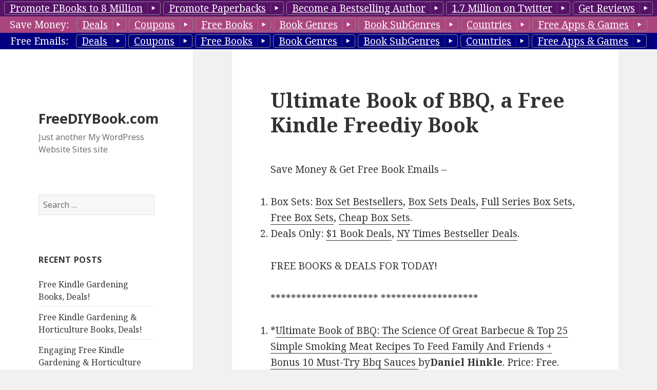

--- FILE ---
content_type: text/html; charset=UTF-8
request_url: https://freediybook.com/2016/06/28/ultimate-book-of-bbq-a-free-kindle-freediy-book/
body_size: 15818
content:
<!DOCTYPE html>
<html lang="en-US" class="no-js">
<head>
	<meta charset="UTF-8">
	<meta name="viewport" content="width=device-width">
	<link rel="profile" href="http://gmpg.org/xfn/11">
	<link rel="pingback" href="https://freediybook.com/xmlrpc.php">
	<!--[if lt IE 9]>
	<script src="https://freediybook.com/wp-content/themes/twentyfifteen/js/html5.js"></script>
	<![endif]-->
	<script>(function(html){html.className = html.className.replace(/\bno-js\b/,'js')})(document.documentElement);</script>
<title>Ultimate Book of BBQ, a Free Kindle Freediy  Book &#8211; FreeDIYBook.com</title>
<link rel="alternate" type="application/rss+xml" title="FreeDIYBook.com &raquo; Feed" href="https://freediybook.com/feed/" />
<link rel="alternate" type="application/rss+xml" title="FreeDIYBook.com &raquo; Comments Feed" href="https://freediybook.com/comments/feed/" />
<link rel="alternate" type="application/rss+xml" title="FreeDIYBook.com &raquo; Ultimate Book of BBQ, a Free Kindle Freediy  Book Comments Feed" href="https://freediybook.com/2016/06/28/ultimate-book-of-bbq-a-free-kindle-freediy-book/feed/" />
		<script type="text/javascript">
			window._wpemojiSettings = {"baseUrl":"https:\/\/s.w.org\/images\/core\/emoji\/72x72\/","ext":".png","source":{"concatemoji":"https:\/\/freediybook.com\/wp-includes\/js\/wp-emoji-release.min.js?ver=4.5.3"}};
			!function(a,b,c){function d(a){var c,d,e,f=b.createElement("canvas"),g=f.getContext&&f.getContext("2d"),h=String.fromCharCode;if(!g||!g.fillText)return!1;switch(g.textBaseline="top",g.font="600 32px Arial",a){case"flag":return g.fillText(h(55356,56806,55356,56826),0,0),f.toDataURL().length>3e3;case"diversity":return g.fillText(h(55356,57221),0,0),c=g.getImageData(16,16,1,1).data,d=c[0]+","+c[1]+","+c[2]+","+c[3],g.fillText(h(55356,57221,55356,57343),0,0),c=g.getImageData(16,16,1,1).data,e=c[0]+","+c[1]+","+c[2]+","+c[3],d!==e;case"simple":return g.fillText(h(55357,56835),0,0),0!==g.getImageData(16,16,1,1).data[0];case"unicode8":return g.fillText(h(55356,57135),0,0),0!==g.getImageData(16,16,1,1).data[0]}return!1}function e(a){var c=b.createElement("script");c.src=a,c.type="text/javascript",b.getElementsByTagName("head")[0].appendChild(c)}var f,g,h,i;for(i=Array("simple","flag","unicode8","diversity"),c.supports={everything:!0,everythingExceptFlag:!0},h=0;h<i.length;h++)c.supports[i[h]]=d(i[h]),c.supports.everything=c.supports.everything&&c.supports[i[h]],"flag"!==i[h]&&(c.supports.everythingExceptFlag=c.supports.everythingExceptFlag&&c.supports[i[h]]);c.supports.everythingExceptFlag=c.supports.everythingExceptFlag&&!c.supports.flag,c.DOMReady=!1,c.readyCallback=function(){c.DOMReady=!0},c.supports.everything||(g=function(){c.readyCallback()},b.addEventListener?(b.addEventListener("DOMContentLoaded",g,!1),a.addEventListener("load",g,!1)):(a.attachEvent("onload",g),b.attachEvent("onreadystatechange",function(){"complete"===b.readyState&&c.readyCallback()})),f=c.source||{},f.concatemoji?e(f.concatemoji):f.wpemoji&&f.twemoji&&(e(f.twemoji),e(f.wpemoji)))}(window,document,window._wpemojiSettings);
		</script>
		<style type="text/css">
img.wp-smiley,
img.emoji {
	display: inline !important;
	border: none !important;
	box-shadow: none !important;
	height: 1em !important;
	width: 1em !important;
	margin: 0 .07em !important;
	vertical-align: -0.1em !important;
	background: none !important;
	padding: 0 !important;
}
</style>
<link rel='stylesheet' id='style-top1-css'  href='https://freediybook.com/wp-content/plugins/bb-top-bar-genres/top1/_top1.css?ver=4.5.3' type='text/css' media='all' />
<style id='style-top1-inline-css' type='text/css'>
.top1 {
		width:100%;
		#background: #571268; 
		color: white;

	z-index:9999;
	top:0;
}

.top1 .button{
 
	border-top-left-radius:4px;
	border-top-right-radius:4px;
	border-bottom-left-radius:4px;
	border-bottom-right-radius:4px;

	border:1px solid #791892 ;

	line-height:24px;
	padding-left:10px;
 	color:#ffffff;
	display:inline-block; 	
	margin-top:3px;
	cursor:pointer;
	border:1px solid #888;
	text-decoration:underline;
}
.top1 .button:after{
	content:" ";
	width:1.8em;
	height:1.1em;
	background:url(https://freediybook.com/wp-content/plugins/bb-top-bar-genres/top1/top1buttontail_arr_right.png) no-repeat ;
	display:inline-block;
	vertical-align:middle;
	
}

[class^="bb-icon-"], [class*=" bb-icon-"]{
	content:" ";
	width:1.8em;
	height:1.1em;
	background:url(https://freediybook.com/wp-content/plugins/bb-top-bar-genres/top1/button_arrows_black.png) no-repeat ;
	display:inline-block;
	vertical-align:middle;
}
.icon-spacer {
	content:" ";
	width:1.6em;
	height:1.1em;
	display:inline-block;
}
.bb-icon-arrow-right {
	  background-position: -0px -0px;
} 
 
.top1 .button:hover ,
.top1 .button.selected {
	background:url(https://freediybook.com/wp-content/plugins/bb-top-bar-genres/top1/gold_leaf_07_330x64.jpg) no-repeat;
	background-size:100% 100%; 

}
.top1 .button.selected:after{
	background:url(https://freediybook.com/wp-content/plugins/bb-top-bar-genres/top1/top1buttontail_arr_down.png) no-repeat ;
}
.top1.info .button.selected:after{
	background:url(https://freediybook.com/wp-content/plugins/bb-top-bar-genres/top1/top1buttontail_arr_up.png) no-repeat ;
}

.top1 .button:active {
	position:relative;
	top:2px;
}

.top1 .row1 {
	background: #571268;
}
.top1 .row2 {
	background: #ab457f ;
}
.top1 .row3 {
	background: #000080;
}
 
 .dropdown {
}
.dropdown a:hover, .dropdown:hover .row, .dropbtn.submenu:hover {
    background-color: #0081c2;
    background-image: linear-gradient(to bottom, #0088cc, #0077b3);
    background-repeat: repeat-x;
    color: #ffffff;
    text-decoration: none;
}
.dropdown {
    display: inline-block;
    color:black;
}
.dropdown.submenu {
    display: block;
}
.dropdown {
    display: inline-block;
    color:black;
    position: relative;
}
.dropdown-content {
    display: none;
    position: absolute;
    background-color: #f9f9f9;
    __min-width: 160px;
    box-shadow: 0px 8px 16px 0px rgba(0,0,0,0.2);
    padding: 5px 0 10px 5px;
    border-radius:6px;
    border: 1px solid rgba(0, 0, 0, 0.2);
    
    z-index: 10;
}
 
.dropdown-content ol{
	 margin-bottom: 0px; 
	 list-style: none;	
}

.dropdown-content.right {
	left: 100%;
    top: 0;
}
.dropdown-content.left{
	width: 300px;
	left: -300px;
    top: 0;
	background: transparent; 
	text-align: right;
	
	background-color: transparent;
    box-shadow:none;
    padding: 0px 0;
    border-radius:0px;
    border: none;
}
.dropdown-content.left>.dropdown-content {
	 display: inline-block;
    position: relative;
}	

.dropdown-content.left a{
	text-align: right;
}	

.dropdown-content a {
    color: black;
    padding: 0px 12px;
    text-decoration: none;
    display: block;
    text-align: left;
}

.dropdown-content a:hover {background-color: #f0f0f0}

/* Show the dropdown menu (use JS to add this class to the .dropdown-content container when the user clicks on the dropdown button) */
.dropdown .dropdown-content.show {display:block;}

.dropdown:hover>.dropdown-content {
    display: block;
}

.dropdown .genre.hide{
	display:none;
}
.row>label {
	margin-right:10px;
}
.dropdown .dropbtn {
	clear:both;
}
.dropdown .icon-right {
	float:right;
}
</style>
<link rel='stylesheet' id='twentyfifteen-fonts-css'  href='https://fonts.googleapis.com/css?family=Noto+Sans%3A400italic%2C700italic%2C400%2C700%7CNoto+Serif%3A400italic%2C700italic%2C400%2C700%7CInconsolata%3A400%2C700&#038;subset=latin%2Clatin-ext' type='text/css' media='all' />
<link rel='stylesheet' id='genericons-css'  href='https://freediybook.com/wp-content/themes/twentyfifteen/genericons/genericons.css?ver=3.2' type='text/css' media='all' />
<link rel='stylesheet' id='twentyfifteen-style-css'  href='https://freediybook.com/wp-content/themes/twentyfifteen/style.css?ver=4.5.3' type='text/css' media='all' />
<!--[if lt IE 9]>
<link rel='stylesheet' id='twentyfifteen-ie-css'  href='https://freediybook.com/wp-content/themes/twentyfifteen/css/ie.css?ver=20141010' type='text/css' media='all' />
<![endif]-->
<!--[if lt IE 8]>
<link rel='stylesheet' id='twentyfifteen-ie7-css'  href='https://freediybook.com/wp-content/themes/twentyfifteen/css/ie7.css?ver=20141010' type='text/css' media='all' />
<![endif]-->
<script type='text/javascript' src='https://freediybook.com/wp-includes/js/jquery/jquery.js?ver=1.12.4'></script>
<script type='text/javascript' src='https://freediybook.com/wp-includes/js/jquery/jquery-migrate.min.js?ver=1.4.1'></script>
<link rel='https://api.w.org/' href='https://freediybook.com/wp-json/' />
<link rel="EditURI" type="application/rsd+xml" title="RSD" href="https://freediybook.com/xmlrpc.php?rsd" />
<link rel="wlwmanifest" type="application/wlwmanifest+xml" href="https://freediybook.com/wp-includes/wlwmanifest.xml" /> 
<link rel='prev' title='Kindle DIY Deals for Monday!' href='https://freediybook.com/2016/06/27/kindle-diy-deals-for-monday-9/' />
<link rel='next' title='Kindle DIY Deals for Wednesday!' href='https://freediybook.com/2016/06/29/kindle-diy-deals-for-wednesday-16/' />
<meta name="generator" content="WordPress 4.5.3" />
<link rel="canonical" href="https://freediybook.com/2016/06/28/ultimate-book-of-bbq-a-free-kindle-freediy-book/" />
<link rel='shortlink' href='https://freediybook.com/?p=317' />
<link rel="alternate" type="application/json+oembed" href="https://freediybook.com/wp-json/oembed/1.0/embed?url=https%3A%2F%2Ffreediybook.com%2F2016%2F06%2F28%2Fultimate-book-of-bbq-a-free-kindle-freediy-book%2F" />
<link rel="alternate" type="text/xml+oembed" href="https://freediybook.com/wp-json/oembed/1.0/embed?url=https%3A%2F%2Ffreediybook.com%2F2016%2F06%2F28%2Fultimate-book-of-bbq-a-free-kindle-freediy-book%2F&#038;format=xml" />
<div id="page" style="width: 100%; overflow: hidden;">
<div  class="top1 " style="text-align:center;white-space: nowrap;
	position:absolute;">
			
							<div class="row row1">
					<a class="button " href='https://booksbutterfly.com/bookpromotion/bookmarketing/8-million-readers/?tag=SubGenreBlog_TopBar_4Million' target="_blank" >
						Promote EBooks to 8 Million</a>
					<a class="button " href='https://booksbutterfly.com/bookpromotion/paperbookpromotion/?tag=SubGenreBlog_TopBar_4Million' target="_blank" 		>
						Promote Paperbacks</a>
					<a class="button " href='https://booksbutterfly.com/bookpromotion/become-a-bestseller/?tag=SubGenreBlog_TopBar_4Million' target="_blank" 		>
						Become a Bestselling Author</a>
					<a class="button " href='https://booksbutterfly.com/bookpromotion/bookmarketing/13-million-twitter-readers/?tag=SubGenreBlog_TopBar_4Million' target="_blank" 		>
						1.7 Million on Twitter</a>
					<a class="button " href='http://reviewst.com/getreviews/?tag=SubGenreBlog_TopBar_4Million' target="_blank" 		>
						Get Reviews</a>
					</div>
				<div class="row row2">
				<label>Save Money:</label>
				  <span class="dropdown ">
				    <span class="dropbtn button" >Deals</span>
				    <div id="" class="dropdown-content" >
						<span class="genre"><a href="http://dealairline.com/" target="_blank"	>		Deal Airline (Best Deals)</a></span> 
						<span class="genre"><a href="http://luxury-deal.com/" target="_blank"	>		Luxury Deals</a></span> 
						<span class="genre"><a href="http://deal-car.com/" target="_blank"	>			Car Deals, Car Buying Deals</a></span> 
						<span class="genre"><a href="http://electronics-deals.com/" target="_blank"	>	Electronics Deals, TV Deals, Camera Deals</a></span> 
						<span class="genre"><a href="http://shoe11.com/" target="_blank"	>			Shoe Deals</a></span> 
						<span class="genre"><a href="http://laptop5.com/" target="_blank"	>			Computer Deals, Laptop Deals</a></span> 

						<span class="genre hide"><a href="http://freeshopdeals.com/" target="_blank">	http://freeshopdeals.com/</a></span> 
						<span class="genre hide"><a href="http://freehotdeal.com/" target="_blank"	>	http://freehotdeal.com/</a></span> 
						<span class="genre hide"><a href="http://frugalcab.com/" target="_blank"	>	http://frugalcab.com/</a></span> 
						<span class="genre "><a href="http://frugalry.com/" target="_blank"	>			Frugalry Frugality Tips</a></span> 
						<span class="genre"><a href="http://gamecove.com/" target="_blank"	>			Game Cove Game Deals</a></span> 
						<span class="genre"><a href="http://goldlb.com/" target="_blank"	>			Gold & Silver Deals</a></span> 
						<span class="genre"><a href="http://frshr.com/" target="_blank"	>	 			Frshr Grocery Deals</a></span> 
						<span class="genre hide"><a href="http://hardcoverdeals.com/" target="_blank">	http://hardcoverdeals.com/</a></span> 
						<span class="genre hide"><a href="http://himeals.com/" target="_blank"	>		http://himeals.com/</a></span> 
						<span class="genre hide"><a href="http://movieyak.com/" target="_blank"	>		http://movieyak.com/</a></span> 
						<span class="genre hide"><a href="http://paperbackdeal.com/" target="_blank">	http://paperbackdeal.com/</a></span> 
						
						<span class="genre "><a href="http://rateify.com/" target="_blank"	>			Finance & Loan Rates</a></span> 
						<span class="genre "><a href="http://bank30.com/" target="_blank"	>			Bank Deals</a></span> 
						<span class="genre "><a href="http://bankloandeals.com/" target="_blank"	>	Mortgage, Loan, Insurance Deals</a></span> 
						<span class="genre "><a href="http://creditcard7.com/" target="_blank"	>		Credit Card Deals</a></span> 
						
						<span class="genre hide"><a href="http://soy8.com/" target="_blank"	>			http://soy8.com/</a></span> 
						<span class="genre"><a href="http://techdailydeal.com/" target="_blank"	>		Tech Deals</a></span> 
						<span class="genre"><a href="http://dealceo.com/" target="_blank"	>			DealCEO Business & CEO Deals</a></span> 
						<span class="genre"><a href="http://mensweardeal.com/" target="_blank"	>		Men's Fashion Deals</a></span> 
						<span class="genre"><a href="http://elearningdeal.com/" target="_blank"	>		eLearning Deals</a></span> 
						<span class="genre hide"><a href="http://myrestaurantdeal.com/" target="_blank">Restaurant Deals</a></span> 
						<span class="genre hide"><a href="http://meal2.com/" target="_blank"	>		Restaurant Deals</a></span> 
						<span class="genre"><a href="http://foodsdeal.com/" target="_blank"	>			Food Deals</a></span> 
						<span class="genre"><a href="http://childdeals.com/" target="_blank"	>		Kids Deals</a></span> 
						<span class="genre"><a href="http://appliancevalue.com/" target="_blank"	>	Home Appliance Deals</a></span> 
						<span class="genre"><a href="http://topdealhotel.com/" target="_blank"	>		Hotel Deals</a></span> 
						<span class="genre"><a href="http://womenfashiondeals.com/" target="_blank"	>	Women's Fashion Deals</a></span> 
						<span class="genre"><a href="http://blackfridayeachday.com/" target="_blank">	Black Friday Each Day Deals</a></span> 
						<span class="genre"><a href="http://dealmobi.com/" target="_blank"	>			Cellphone & Mobile Deals</a></span> 
						<span class="genre"><a href="http://buycheaptech.com/" target="_blank"	>		Tech Deals</a></span> 
						<span class="genre"><a href="http://cheapautoexpert.com/" target="_blank"	>	Automobile Deals</a></span> 
						<span class="genre"><a href="http://savefinances.com/" target="_blank"	>		Finance Deals</a></span> 
						<span class="genre hide"><a href="http://furnitureshopsale.com/" target="_blank">Furniture Shop Sale</a></span> 
						<span class="genre hide"><a href="http://sportonsale.com/" target="_blank"	>	Sport on Sale</a></span> 
						<span class="genre hide"><a href="http://kittendeals.com/" target="_blank"	>	Kitten Deals</a></span> 
						<span class="genre"><a href="http://dailyshopdeals.com/" target="_blank"	>	Best Daily Deals</a></span> 
						<span class="genre"><a href="http://freesoftware8.com/" target="_blank"	>		Software Deals</a></span> 
						<span class="genre"><a href="http://ecloud2.com/" target="_blank"	>			Cloud Deals</a></span> 
						<span class="genre"><a href="http://bfreehealth.com/" target="_blank"	>		Health Deals</a></span> 
						<span class="genre"><a href="http://befreebeauty.com/" target="_blank"	>		Beauty Deals</a></span> 
						<span class="genre"><a href="http://jewelrymad.com/" target="_blank"	>		Jeverly Deals</a></span> 
						<span class="genre hide"><a href="http://shophoteldeals.com/" target="_blank">	Shop Hotel Deals</a></span> 
						<span class="genre"><a href="http://hotelstraveldeal.com/" target="_blank"	>	Hotels Deals</a></span> 
						<span class="genre"><a href="http://flightsbargain.com/" target="_blank"	>	FlightsBargain Flight Deals</a></span> 
						<span class="genre "><a href="http://watchry.com/" target="_blank"	>			Watch Deals</a></span> 
						<span class="genre "><a href="http://watch0.com/" target="_blank"	>			Watch Deals, Smarthwatch Deals</a></span> 
						<span class="genre"><a href="http://myfurnituredeals.com/" target="_blank"	>	Furniture Deals</a></span> 
						<span class="genre hide"><a href="http://furnituredealslist.com/" target="_blank">http://furnituredealslist.com/</a></span> 
						<span class="genre"><a href="http://tripsoffer.com/" target="_blank"	>		Travel Deals</a></span> 
						<span class="genre "><a href="http://groupsteals.com/" target="_blank"	>		Group Deal Steals</a></span> 
						<span class="genre hide"><a href="http://beautyemail.com/" target="_blank"	>	http://beautyemail.com/</a></span> 
						<span class="genre hide"><a href="http://tabletscheaper.com/" target="_blank">	http://tabletscheaper.com/</a></span> 
						<span class="genre"><a href="http://phonesdiscount.com/" target="_blank"	>	Cellphone & Mobile Deals</a></span> 
						<span class="genre"><a href="http://house-deals.com/" target="_blank"	>		Home & Garden Deals</a></span> 
						<span class="genre"><a href="http://homeimprovement8.com/" target="_blank"	>	DIY, Tools Deals</a></span> 
						<span class="genre"><a href="http://broadband5.com/" target="_blank"	>		Broadband Deals, Cable Deals</a></span> 
				    </div>
				  </span>
				  <span class="dropdown ">
				    <span class="dropbtn button" >Coupons</span>
				    <div id="" class="dropdown-content" >
						<span class="genre"><a href="http://couponmeal.com/" target="_blank"	>Food & Meal Coupons</a></span> 
						<span class="genre hide"><a href="http://couponfreedeal.com/" target="_blank"	>Hello world!</a></span> 
						<span class="genre hide"><a href="http://couponspies.com/" target="_blank"	>Hello world!</a></span> 
						<span class="genre"><a href="http://gamemary.com/" target="_blank"	>Game Mary Game Coupons</a></span> 
						<span class="genre hide"><a href="http://hioffers.com/" target="_blank"	>Hello world!</a></span> 
						<span class="genre hide"><a href="http://tripjets.com/" target="_blank"	>Hello world!</a></span> 
						<span class="genre "><a href="http://water6.com/" target="_blank"	>Water6 Healthy Living Coupons</a></span> 
						<span class="genre "><a href="http://couponfish.com/" target="_blank"	>All Coupons</a></span> 
						<span class="genre"><a href="http://eventticketcoupons.com/" target="_blank"	>Event & Ticket Coupons</a></span> 
						<span class="genre hide"><a href="http://servicescoupon.com/" target="_blank"	>Hello world!</a></span> 
						<span class="genre hide"><a href="http://couponfeat.com/" target="_blank"	>Hello world!</a></span> 
						<span class="genre hide"><a href="http://flightcouponsale.com/" target="_blank"	>Hello world!</a></span> 
						<span class="genre"><a href="http://couponsfinance.com/" target="_blank"	>Finance Coupons</a></span> 
						<span class="genre "><a href="http://financecoupon.com/" target="_blank"	>Bank & Credit Card Coupons</a></span> 
						<span class="genre hide"><a href="http://couponsart.com/" target="_blank"		>Hello world!</a></span> 
						<span class="genre"><a href="http://coupon4women.com/" target="_blank"	>Women's Fashion Coupons</a></span> 
						<span class="genre"><a href="http://healthcarecoupon.com/" target="_blank"	>Healthcare Coupons</a></span> 
						<span class="genre"><a href="http://couponfurniture.com/" target="_blank"	>Furniture Coupons</a></span> 
						<span class="genre"><a href="http://appliancescoupons.com/" target="_blank"	>Home Appliance Coupons</a></span> 
						<span class="genre hide"><a href="http://sportingcoupons.com/" target="_blank"	>Hello world!</a></span> 
						<span class="genre hide"><a href="http://jewelriescoupons.com/" target="_blank"	>Hello world!</a></span> 
						<span class="genre"><a href="http://menswearcoupons.com/" target="_blank"	>Men's Fashion Coupons</a></span> 
						<span class="genre"><a href="http://toptechcoupon.com/" target="_blank"	>Tech Coupons </a></span> 
						<span class="genre hide"><a href="http://coupongoods.com/" target="_blank"	>Hello world!</a></span> 
						<span class="genre hide"><a href="http://coupontxt.com/" target="_blank"	>Hello world!</a></span> 
						<span class="genre"><a href="http://blackfriday8.com/" target="_blank"	>Black Friday All Year Coupons</a></span> 
						<span class="genre"><a href="http://elearning5.com/" target="_blank"	>CeLearning Coupons </a></span> 
						<span class="genre"><a href="http://freebestcoupons.com/" target="_blank"	>Hottest Coupons</a></span> 
						<span class="genre"><a href="http://mobilescheaper.com/" target="_blank"	>Cellphone & Mobile Coupons</a></span> 
						<span class="genre hide"><a href="http://couponworlds.com/" target="_blank"	>Hello world!</a></span> 
						<span class="genre"><a href="http://homesavetips.com/" target="_blank"	>Home & Garden Coupons</a></span> 
						<span class="genre "><a href="http://housecheaper.com/" target="_blank"	>Buy Houses Deals</a></span> 
						<span class="genre hide"><a href="http://kittencoupon.com/" target="_blank"	>Kitten Coupons</a></span> 
						<span class="genre"><a href="http://groceryecoupons.com/" target="_blank"	>Grocery Coupons</a></span> 
						<span class="genre "><a href="http://couponsbusiness.com/" target="_blank"	>Business Coupons</a></span> 
						<span class="genre"><a href="http://childrensgoods.com/" target="_blank"	>Kids Coupons</a></span> 
						<span class="genre"><a href="http://homeshop7.com/" target="_blank"	>Home & Garden Coupons</a></span> 
						<span class="genre"><a href="http://softwaredeals8.com/" target="_blank"	>Software Coupons</a></span> 
						<span class="genre"><a href="http://jewelry7.com/" target="_blank"	>Jewelry Coupons</a></span> 
						<span class="genre"><a href="http://autoqi.com/" target="_blank"	>Automobile Coupons</a></span> 
						<span class="genre "><a href="http://carsalex.com/" target="_blank"	>Buy Cars Deals</a></span> 
						<span class="genre"><a href="http://myfreetravels.com/" target="_blank"	>Travel Coupons</a></span> 
						<span class="genre"><a href="http://flight5.com/" target="_blank"	>Flight5 Flight Coupons</a></span> 
						<span class="genre hide"><a href="http://hobbyoffers.com/" target="_blank"	>Hello world!</a></span> 
						<span class="genre"><a href="http://hoteltravelcoupon.com/" target="_blank"	>Hotel Coupons</a></span> 
				    </div>
				  </span>
				 <span class="dropdown ">
				    <span class="dropbtn button" >Free Books</span>
				    <div  id="idRow2FreeBooks" class="dropdown-content" >
				      <a href="http://ebookgal.com/" target="_blank"	>Apple Blog</a>
				      <a href="http://freebookdeals.com/" target="_blank"	>Kindle Blog</a>
				      <a href="http://freebooky.com/" target="_blank"	>Nook Blog</a>
				      <a href="http://koboreview.com/" target="_blank"	>Kobo Blog</a>
				    </div>
				  </span>
				 <span class="dropdown ">
				    <span class="dropbtn button" >Book Genres</span>
				    <div id="idRow2BookGenres" class="dropdown-content" onresize="">
				    	
				    	
				        <span class="genre"><a href="http://romancefreebooks.com/" target="_blank"	>Romance</a></span> 
						<span class="genre"><a href="http://businessfreebooks.com/" target="_blank"	>Business</a></span> 
						<span class="genre"><a href="http://eroticafreebooks.com/" target="_blank"	>Erotica</a></span> 
						<span class="genre"><a href="http://mysteryfreebooks.com/" target="_blank"	>Mystery</a></span> 
						<span class="genre"><a href="http://thrillerfreebooks.com/" target="_blank"	>Thrillers</a></span> 
						<span class="genre"><a href="http://suspensefreebooks.com/" target="_blank"	>Suspense</a></span> 
						<span class="genre"><a href="http://christianfreebook.com/" target="_blank"	>Christian</a></span> 
						<span class="genre"><a href="http://sciencefictionfreebooks.com/" target="_blank"	>Science&nbsp;Fiction</a></span> 
						<span class="genre"><a href="http://horrorfreebooks.com/" target="_blank"	>Horror</a></span> 
						<span class="genre"><a href="http://fantasyfreebooks.com/" target="_blank"	>Fantasy</a></span> 
						<span class="genre"><a href="http://historyfreebooks.com/" target="_blank"	>History</a></span> 
						<span class="genre"><a href="http://youngadultfreebooks.com/" target="_blank"	>YA Fiction</a></span> 
						<span class="genre"><a href="http://kidsfreebooks.com/" target="_blank"	>Kids</a></span> 
						<span class="genre"><a href="http://nonfictionfreebooks.com/" target="_blank"	>Non Fiction</a></span>
						<span class="genre"><a href="http://biographyfreebooks.com/" target="_blank"	>Biography And Memoirs</a></span>
						<span class="genre"><a href="http://literaryfreebooks.com/" target="_blank"	>Literary</a></span> 
						<span class="genre"><a href="http://adventurefreebooks.com/" target="_blank"	>Adventure</a></span> 
						<span class="genre"><a href="http://womenfreebooks.com/" target="_blank"	>Women's Fiction</a></span> 
						<span class="genre"><a href="http://cookingfreebooks.com/" target="_blank"	>Cookbooks</a></span> 
						<span class="genre"><a href="http://howtofreebooks.com/" target="_blank"	>HowTo</a></span>
						<span class="genre"><a href="http://africanamericanfreebooks.com/" target="_blank"	>African American</a></span>
						<span class="genre"><a href="http://gayfreebooks.com/" target="_blank"	>Gay </a></span>
						<span class="genre"><a href="http://historicalfreebooks.com" target="_blank"	>Historical</a></span>

				    </div>
				  </span>
				   <span class="dropdown ">
				    <span class="dropbtn button" >Book SubGenres</span>
				    <div id="" class="dropdown-content" >
						<span class="genre"><a href="http://businessfreebooks.com/" target="_blank"	>Business</a></span> 
						<span class="genre"><a href="http://prepperfreebooks.com/" target="_blank"	>Prepper</a></span> 
						<span class="genre"><a href="http://herbalremediesbooks.com/" target="_blank"	>Herbal Remedies </a></span> 
						<span class="genre"><a href="http://gardeningfreebooks.com/" target="_blank"	>Gardening </a></span> 
						<span class="genre"><a href="http://historyfreebooks.com/" target="_blank"	>History</a></span> 
						<span class="genre"><a href="http://selfhelpfreebooks.com/" target="_blank"	>Self Help</a></span> 
						<span class="genre"><a href="http://yaromancebooks.com/" target="_blank"	>YA Romance </a></span> 
						<span class="genre"><a href="http://cleanromancebook.com/" target="_blank"	>Clean Romance </a></span> 
						<span class="genre"><a href="http://freecozymystery.com/" target="_blank"	>Cozy Mystery</a></span> 
						<span class="genre"><a href="http://freechristianromance.com/" target="_blank"	>Christian Romance</a></span> 
						<span class="genre"><a href="http://freechristianmystery.com/" target="_blank"	>Christian Mystery</a></span> 
						<span class="genre"><a href="http://hardboiledmystery.com/" target="_blank"		>Hardboiled Mystery</a></span> 
						<span class="genre"><a href="http://freesuspensethriller.com/" target="_blank"	>Suspense Thriller</a></span> 
						<span class="genre"><a href="http://conspiracythrillers.com/" target="_blank"	>Conspiracy Thriller </a></span> 
						<span class="genre"><a href="http://freecleanbooks.com/" target="_blank"	> Clean Romance</a></span> 
						<span class="genre"><a href="http://freehistoricalromance.com/" target="_blank"	>Historical Romance</a></span> 
						<span class="genre"><a href="http://freeparanormalromance.com/" target="_blank"	>Paranormal Romance </a></span> 
						<span class="genre"><a href="http://crimethrillerbooks.com/" target="_blank"	>Crime Thriller</a></span> 
						<span class="genre"><a href="http://spythrillerbooks.com/" target="_blank"	>Spy Thriller</a></span> 
						<span class="genre"><a href="http://freetruecrime.com/" target="_blank"	>True Crime</a></span> 
						<span class="genre"><a href="http://freeconspiracybooks.com/" target="_blank"	>Conspyracy</a></span> 
						<span class="genre"><a href="http://contemporaryromances.com/" target="_blank"	>Conterporary</a></span> 
						<span class="genre"><a href="http://fantasyromancebook.com/" target="_blank"	>Fantasy Romance</a></span> 
						<span class="genre"><a href="http://travelfreebooks.com/" target="_blank"	>Travel</a></span> 
						<span class="genre"><a href="http://freediybook.com/" target="_blank"	>DIY</a></span> 
						<span class="genre"><a href="http://cheapboxset.com/" target="_blank"	>Cheap Box Set</a></span> 
						<span class="genre"><a href="http://freeboxset.com/" target="_blank"	>Free Box Set</a></span> 
						<span class="genre"><a href="http://freehistoricalmystery.com/" target="_blank"	>Historical Mystery</a></span> 
						<span class="genre"><a href="http://romance8.com/" target="_blank"	>Romance 8</a></span> 
						<span class="genre"><a href="http://dark4u.com/" target="_blank"	>Dark Romance</a></span> 
						<span class="genre"><a href="http://steamybook.com/" target="_blank"	>Steamy Romance</a></span> 
						<span class="genre"><a href="http://romanticeroticabooks.com/" target="_blank"	>Romantic Erotica</a></span> 
						<span class="genre"><a href="http://shifterbook.com/" target="_blank"	>Shifter Romance</a></span> 
						<span class="genre"><a href="http://romantickink.com/" target="_blank"	>BDSM Romance</a></span> 

						<span class="genre"><a href="http://boxsetseries.com/" target="_blank"	>Box Set Series</a></span> 
						<span class="genre"><a href="http://freeboxset.com/" target="_blank"	>Free Box Sets</a></span> 
						<span class="genre"><a href="http://cheapboxset.com/" target="_blank"	>Cheap Box Sets</a></span> 
						<span class="genre"><a href="http://boxsetbook.com/" target="_blank"	>Best Box Sets</a></span> 
						<span class="genre"><a href="http://ebook-deal.com/" target="_blank"	>Best Box Set Deals</a></span> 
						<span class="genre"><a href="http://freebundledeals.com/" target="_blank"	>Bestselling Box Set Deals</a></span> 

				    </div>
				  </span>
				  <span class="dropdown ">
				    <span class="dropbtn button" >Countries</span>
				    <div id="" class="dropdown-content" >
<a target="_blank" href="http://www.freebookscanada.com">Free Books Canada</a>
<a target="_blank" href="http://www.freebooksindia.com">Free Books India</a>
<a target="_blank" href="http://www.freebooksuk.com">Free Books UK</a>
<a target="_blank" href="http://www.freebooksfrance.com">Free Books France</a>
<a target="_blank" href="http://www.freebooksgermany.com">Free Books Germany</a>
<a target="_blank" href="http://www.freebooksitaly.com">Free Books Italy</a>
<a target="_blank" href="http://www.freebooksspain.com">Free Books Spain</a>
<a target="_blank" href="http://www.freebooksaustralia.com">Free Books Australia</a>
<a target="_blank" href="http://www.freebooksjapan.com">Free Books Japan</a>
<a target="_blank" href="http://www.freebooksmexico.com">Free Books Mexico</a>
<a target="_blank" href="http://www.freebooksbrazil.com">Free Books Brazil</a>
				    </div>
				  </span>
				
				  <span class="dropdown ">
				    <span class="dropbtn button" >Free Apps &amp; Games</span>
				    <div id="" class="dropdown-content" >
						<span class="genre"><a href="http://kappreview.com/" target="_blank"	>Kindle App Review</a></span> 
						<span class="genre"><a href="http://nookappreview.com/" target="_blank"	>Nook App Review</a></span> 
						<span class="genre"><a href="http://appjoe.com/" target="_blank"	>Apple App Review</a></span> 
						<span class="genre"><a href="http://appgoog.com/" target="_blank"	>Google App Review</a></span> 
						<span class="genre"><a href="http://appmum.com/" target="_blank"	>Windows App Review</a></span> 
				    </div>
				  </span>
				  
				  
					</div>
				<div class="row row3">
				<label>Free Emails:</label>
				<span class="dropdown ">
				    <span class="dropbtn button" >Deals</span>
				    <div id="" class="dropdown-content" >
						<div class="dropdown submenu">
								    	<div class="dropbtn submenu" ><span class='icon-right'><i class='bb-icon-arrow-right'> </i></span>All Deals</div>
								    	<span class="dropdown-content right">
<a href="http://forms.aweber.com/form/76/1131269076.htm">Best Deals of the Day</a>
				                    	</span>
						</div>
						<div class="dropdown submenu">
								    	<div class="dropbtn submenu" ><span class='icon-right'><i class='bb-icon-arrow-right'> </i></span>
								    		Groceries &amp; Health &amp; Beauty<span class='icon-spacer'> </span></div>
								    	<span class="dropdown-content right">
<a href="http://forms.aweber.com/form/61/567731261.htm">Food</a>
<a href="http://forms.aweber.com/form/37/792503737.htm">Groceries</a>
<a href="http://forms.aweber.com/form/64/2060978864.htm">Healthcare</a>
<a href="http://forms.aweber.com/form/65/28874865.htm">Beauty</a>
<a href="http://forms.aweber.com/form/11/847387011.htm">Pets</a>
				                    	</span>
						</div>
						<div class="dropdown submenu">
								    	<div class="dropbtn submenu" ><span class='icon-right'><i class='bb-icon-arrow-right'> </i></span>Travel Deals</div>
								    	<span class="dropdown-content right">
<a href="http://forms.aweber.com/form/42/492274142.htm">Travel</a>
<a href="http://forms.aweber.com/form/99/1936813599.htm">Hotels</a>
<a href="http://forms.aweber.com/form/29/79758829.htm">Flights</a>
<a href="http://forms.aweber.com/form/52/1470012052.htm">Cabs</a>
				                    	</span>
						</div>
						<div class="dropdown submenu">
								    	<div class="dropbtn submenu" ><span class='icon-right'><i class='bb-icon-arrow-right'> </i></span>Home &amp; Garden Deals</div>
								    	<span class="dropdown-content right">
<a href="http://forms.aweber.com/form/77/1081406877.htm">Home &amp; Garden</a>
<a href="http://forms.aweber.com/form/47/1084512047.htm">Appliances</a>
<a href="http://forms.aweber.com/form/81/1000965781.htm">Furniture</a>
				                    	</span>
						</div>
						<div class="dropdown submenu">
								    	<div class="dropbtn submenu" ><span class='icon-right'><i class='bb-icon-arrow-right'> </i></span>Tech Deals</div>
								    	<span class="dropdown-content right">
<a href="http://forms.aweber.com/form/05/608343905.htm">Tech</a>
<a href="http://forms.aweber.com/form/81/730751381.htm">Cell Phones</a>
<a href="http://forms.aweber.com/form/90/1250567990.htm">Tech Gadgets</a>
<a href="http://forms.aweber.com/form/74/658495974.htm">Watches &amp; Smart Watches</a>
<a href="http://forms.aweber.com/form/10/12995210.htm">Software</a>
				                    	</span>
						</div>
						<div class="dropdown submenu">
								    	<div class="dropbtn submenu" ><span class='icon-right'><i class='bb-icon-arrow-right'> </i></span>Retail Deals</div>
								    	<span class="dropdown-content right">
<a href="http://forms.aweber.com/form/05/703401905.htm">Women's Fashion</a>
<a href="http://forms.aweber.com/form/04/955166604.htm">Men's Fashion</a>
<a href="http://forms.aweber.com/form/91/1561063891.htm">Children</a>
<a href="http://forms.aweber.com/form/23/1247018023.htm">Jewelry</a>
<a href="http://forms.aweber.com/form/92/1522127692.htm">Automobile</a>
<a href="http://forms.aweber.com/form/50/1367131450.htm">Sporting Goods</a>
				                    	</span>
						</div>
						<div class="dropdown submenu">
								    	<div class="dropbtn submenu" ><span class='icon-right'><i class='bb-icon-arrow-right'> </i></span>Finance Deals</div>
								    	<span class="dropdown-content right">
<a href="http://forms.aweber.com/form/19/459404719.htm">Finances</a>
<a href="http://forms.aweber.com/form/02/212935302.htm">Mortgage &amp; Bank &amp; Cards</a>
<a href="http://forms.aweber.com/form/93/1002061593.htm">Precious Metals</a>
				                    	</span>
						</div>
						<div class="dropdown submenu">
								    	<div class="dropbtn submenu" ><span class='icon-right'><i class='bb-icon-arrow-right'> </i></span>Entertainment</div>
								    	<span class="dropdown-content right">
<a href="http://forms.aweber.com/form/76/314077176.htm">PC Games</a>
<a href="http://forms.aweber.com/form/52/491255952.htm">Movies</a>
<a href="http://forms.aweber.com/form/45/1804862245.htm">Paperbacks</a>
				                    	</span>
						</div>
						<div class="dropdown submenu">
								    	<div class="dropbtn submenu" ><span class='icon-right'><i class='bb-icon-arrow-right'> </i></span>Entertainment</div>
								    	<span class="dropdown-content right">
<a href="http://forms.aweber.com/form/76/314077176.htm">PC Games</a>
<a href="http://forms.aweber.com/form/52/491255952.htm">Movies</a>
<a href="http://forms.aweber.com/form/45/1804862245.htm">Paperbacks</a>
				                    	</span>
						</div>
						<div class="dropdown submenu">
								    	<div class="dropbtn submenu" ><span class='icon-right'><i class='bb-icon-arrow-right'> </i></span>Business &amp; Education</div>
								    	<span class="dropdown-content right">
<a href="http://forms.aweber.com/form/89/655628089.htm">Business</a>
<a href="http://forms.aweber.com/form/68/986811968.htm">ELearning</a>
				                    	</span>
						</div>
						
						<div class="dropdown submenu">
								    	<div class="dropbtn submenu" ><span class='icon-right'><i class='bb-icon-arrow-right'> </i></span>More Deals</div>
								    	<span class="dropdown-content right">
<a href="http://forms.aweber.com/form/77/2041657577.htm">Special Events</a>
<a href="http://forms.aweber.com/form/79/551965979.htm">Daily Deals</a>
				                    	</span>
						</div>
						
 
				    </div>
				  </span>
				  <span class="dropdown ">
				    <span class="dropbtn button" >Coupons</span>
				    <div id="" class="dropdown-content" >
						<div class="dropdown submenu ">
								    	<div class="dropbtn submenu" ><span class='icon-right'><i class='bb-icon-arrow-right'> </i></span>All Coupons</div>
								    	<div class="dropdown-content left" >
								    	<div class="dropdown-content" >
<a href="http://forms.aweber.com/form/81/1085516781.htm">Best Coupons of the Day</a>
				                    	</div>
								    	</div>
						</div>
						<div class="dropdown submenu">
								    	<div class="dropbtn submenu" ><span class='icon-right'><i class='bb-icon-arrow-right'> </i></span>
								    		Groceries &amp; Health &amp; Beauty<span class='icon-spacer'> </span></div>
								    	<span class="dropdown-content  left">
								    	<div class="dropdown-content" >
<a href="http://forms.aweber.com/form/05/324934405.htm">Healthcare</a>
<a href="http://forms.aweber.com/form/16/1177935216.htm">Beauty</a>
<a href="http://forms.aweber.com/form/34/920011134.htm">Food</a>
<a href="http://forms.aweber.com/form/02/630807702.htm">Groceries</a>
<a href="http://forms.aweber.com/form/60/1637291960.htm">Pets</a>
										</div>
				                    	</span>
						</div>
						<div class="dropdown submenu">
								    	<div class="dropbtn submenu" ><span class='icon-right'><i class='bb-icon-arrow-right'> </i></span>
								    		Travel Coupons</div>
								    	<span class="dropdown-content  left">
								    	<div class="dropdown-content" >
<a href="http://forms.aweber.com/form/01/1956941401.htm">Travel</a>
<a href="http://forms.aweber.com/form/23/2493123.htm">Hotels</a>
<a href="http://forms.aweber.com/form/53/428992153.htm">Flights</a>
										</div>
				                    	</span>
						</div>
						<div class="dropdown submenu">
								    	<div class="dropbtn submenu" ><span class='icon-right'><i class='bb-icon-arrow-right'> </i></span>
								    		Home &amp; Garden Coupons</div>
								    	<span class="dropdown-content left">
								    	<div class="dropdown-content" >
<a href="http://forms.aweber.com/form/20/2003908720.htm">Home &amp; Garden</a>
<a href="http://forms.aweber.com/form/27/603839027.htm">Appliances</a>
<a href="http://forms.aweber.com/form/11/755673211.htm">Furniture</a>
										</div>
				                    	</span>
						</div>
						<div class="dropdown submenu">
								    	<div class="dropbtn submenu" ><span class='icon-right'><i class='bb-icon-arrow-right'> </i></span>
								    		Finance Coupons</div>
								    	<span class="dropdown-content  left">
								    	<div class="dropdown-content" >
<a href="http://forms.aweber.com/form/12/1594239012.htm">Finances</a>
										</div>
				                    	</span>
						</div>
						<div class="dropdown submenu">
								    	<div class="dropbtn submenu" ><span class='icon-right'><i class='bb-icon-arrow-right'> </i></span>
								    		Tech Coupons</div>
								    	<span class="dropdown-content  left">
								    	<div class="dropdown-content" >
<a href="http://forms.aweber.com/form/14/1202462414.htm">Electronics</a>
<a href="http://forms.aweber.com/form/42/1421270542.htm">Cell Phones</a>
<a href="http://forms.aweber.com/form/06/1492510406.htm">Software</a>
<a href="http://forms.aweber.com/form/09/1621184309.htm">PC Games</a>
										</div>
				                    	</span>
						</div>
						<div class="dropdown submenu">
								    	<div class="dropbtn submenu" ><span class='icon-right'><i class='bb-icon-arrow-right'> </i></span>
								    		Retail Coupons</div>
								    	<span class="dropdown-content  left">
								    	<div class="dropdown-content" >
<a href="http://forms.aweber.com/form/37/1322697737.htm">Women's Fashion</a>
<a href="http://forms.aweber.com/form/13/303751213.htm">Men's Fashion</a>
<a href="http://forms.aweber.com/form/12/1052256412.htm">Children</a>
<a href="http://forms.aweber.com/form/77/1818900477.htm">Jewelry</a>
<a href="http://forms.aweber.com/form/61/750326161.htm">Sporting Goods</a>
<a href="http://forms.aweber.com/form/67/1731749867.htm">Automobile</a>
										</div>
				                    	</span>
						</div>
						<div class="dropdown submenu">
								    	<div class="dropbtn submenu" ><span class='icon-right'><i class='bb-icon-arrow-right'> </i></span>
								    		Business &amp; Education</div>
								    	<span class="dropdown-content  left">
								    	<div class="dropdown-content" >
<a href="http://forms.aweber.com/form/71/820437771.htm">Business</a>
<a href="http://forms.aweber.com/form/60/272768660.htm">ELearning</a>
										</div>
				                    	</span>
						</div>
						<div class="dropdown submenu">
								    	<div class="dropbtn submenu" '><span class='icon-right'><i class='bb-icon-arrow-right'> </i></span>
								    		More Coupons</div>
								    	<span class="dropdown-content  left">
								    	<div class="dropdown-content" >
<a href="http://forms.aweber.com/form/13/1867403613.htm">Hottest Coupons</a>
<a href="http://forms.aweber.com/form/30/1696732530.htm">Special Events</a>
<a href="http://forms.aweber.com/form/42/190469642.htm">Hobbies</a>
<a href="http://forms.aweber.com/form/49/14343349.htm">Entertainment</a>
										</div>
				                    	</span>
						</div>

				    </div>
				  </span>		
				  <span class="dropdown ">
				    <span class="dropbtn button" >Free Books</span>
				    <div id="" class="dropdown-content" >
						<a target="_blank" href="http://forms.aweber.com/form/09/352754509.htm">Apple iBooks</a>
						<a target="_blank" href="http://forms.aweber.com/form/08/1993306408.htm">Amazon Kindle</a>
						<a target="_blank" href="http://forms.aweber.com/form/29/428360529.htm">Barnes &amp; Noble Nook</a>
						<a target="_blank" href="http://forms.aweber.com/form/09/16176709.htm">Kobo</a>
						<a target="_blank" href="http://forms.aweber.com/form/85/395506085.htm">Google Books</a>
						<a target="_blank" href="http://forms.aweber.com/form/34/586280634.htm">Kindle UK</a>
						<a target="_blank" href="http://forms.aweber.com/form/34/586280634.htm">Kindle Canada</a>
						 
						<a target="_blank" href="http://forms.aweber.com/form/69/464301069.htm">Kindle Fire Games</a>
						<a target="_blank" href="http://forms.aweber.com/form/52/737206852.htm">Coupons</a>
						<a target="_blank" href="http://forms.aweber.com/form/83/56862483.htm">Deals</a>
				    </div>
				  </span>
				  <span class="dropdown ">
				    <span class="dropbtn button" >Book Genres</span>
				    <div id="" class="dropdown-content" >
						
					<a href="http://forms.aweber.com/form/99/679362999.htm" target="_blank">Romance</a>
					<a href="http://forms.aweber.com/form/60/819897860.htm" target="_blank">Mystery</a>
					<a href="http://forms.aweber.com/form/28/584070128.htm" target="_blank">Thrillers</a>
					<a href="http://forms.aweber.com/form/66/91701666.htm" target="_blank">Suspense</a>
					<a href="http://forms.aweber.com/form/71/1224176171.htm" target="_blank">Christian</a>
					<a href="http://forms.aweber.com/form/71/1224176171.htm" target="_blank">Non-Fiction</a>
					<a href="http://forms.aweber.com/form/34/793881134.htm" target="_blank">Historical</a>
					<a href="http://forms.aweber.com/form/69/554748169.htm" target="_blank">How To</a>
					<a href="http://forms.aweber.com/form/43/1425163743.htm" target="_blank">Cookbooks</a>
					<a href="http://forms.aweber.com/form/92/306383792.htm" target="_blank">Memoirs</a>
					<a href="http://forms.aweber.com/form/66/874606766.htm" target="_blank">Science Fiction</a>
					<a href="http://forms.aweber.com/form/40/1457624840.htm" target="_blank">YA</a>
					<a href="http://forms.aweber.com/form/41/1335262741.htm" target="_blank">Horror</a>
					<a href="http://forms.aweber.com/form/88/404996488.htm" target="_blank">Kids</a>
					<a href="http://forms.aweber.com/form/88/404996488.htm" target="_blank">Adventure</a>
					<a href="http://forms.aweber.com/form/37/853124837.htm" target="_blank">Literary Fiction</a>
					<a href="http://forms.aweber.com/form/73/1294170573.htm" target="_blank">Women's&nbsp;Fiction</a>
	        
				    </div>
				  </span>
				  <span class="dropdown ">
						    <span class="dropbtn button" >Book SubGenres</span>
						    <div id="" class="dropdown-content" >
						  		<div class="dropdown submenu">
								    	<div class="dropbtn submenu" ><span class='icon-right'><i class='bb-icon-arrow-right'> </i></span>Romance</div>
								    	<span class="dropdown-content right">
					                       <span class="genre"><a href="http://forms.aweber.com/form/34/831173634.htm" target="_blank"	>NY Times Bestselling Authors Romance</a></span> 
									    	<span class="genre"><a href="http://forms.aweber.com/form/49/1959653849.htm">Fantasy Romance</a></span>
									    	<span class="genre"><a href="http://forms.aweber.com/form/44/1106104144.htm">Contemporary Romance</a></span>
											<span class="genre"><a href="http://forms.aweber.com/form/34/198904734.htm">Paranormal Romance</a></span>
											<span class="genre"><a href="http://forms.aweber.com/form/78/1410445878.htm">Historical Romance</a></span>
											<span class="genre"><a href="http://forms.aweber.com/form/18/1544938318.htm">YA Romance</a></span>
											<span class="genre"><a href="http://forms.aweber.com/form/35/1560957435.htm">Romantic Suspense</a></span>
				                    	</span>
								</div>
						  		<div class="dropdown submenu">
								    	<div class="dropbtn submenu" ><span class='icon-right'><i class='bb-icon-arrow-right'> </i></span> 18+ Romance</div>
								    	<span class="dropdown-content right">
<a href="http://forms.aweber.com/form/96/1762006196.htm">Romantic Erotica Bestsellers</a>
<a href="http://forms.aweber.com/form/59/21195359.htm">Steamy Romance Bestsellers</a>
<a href="http://forms.aweber.com/form/26/1584421426.htm">Shifter Romance</a>
<a href="http://forms.aweber.com/form/05/727082405.htm">BDSM</a>
<a href="http://forms.aweber.com/form/82/1553603282.htm">Romantic Erotica</a>
<a href="http://forms.aweber.com/form/35/320670535.htm">Steamy Romance</a>
<a href="http://forms.aweber.com/form/30/1937140530.htm">Dark Romance</a>
				                    	</span>
								</div>
						  		<div class="dropdown submenu">
								    	<div class="dropbtn submenu" ><span class='icon-right'><i class='bb-icon-arrow-right'> </i></span>Box Sets</div>
								    	<span class="dropdown-content right">
<a href="http://forms.aweber.com/form/53/1375451653.htm">Box Set Bestsellers</a>
<a href="http://forms.aweber.com/form/76/1142070176.htm">Box Sets Deals</a>
<a href="http://forms.aweber.com/form/58/1729474758.htm">Full Series Box Sets</a>
<a href="http://forms.aweber.com/form/61/626150461.htm">Free Box Sets</a>
<a href="http://forms.aweber.com/form/87/1028417787.htm">Cheap Box Sets</a>
				                    	</span>
								</div>
						  		<div class="dropdown submenu">
								    	<div class="dropbtn submenu" ><span class='icon-right'><i class='bb-icon-arrow-right'> </i></span>Kindle Unlimited</div>
								    	<span class="dropdown-content right">
<a href="http://forms.aweber.com/form/46/32887046.htm">New Kindle Unlimited</a>
<a href="http://forms.aweber.com/form/11/198139411.htm">Best Kindle Unlimited</a>
				                    	</span>
								</div>
						  		<div class="dropdown submenu">
								    	<div class="dropbtn submenu" ><span class='icon-right'><i class='bb-icon-arrow-right'> </i></span>Mystery Books</div>
								    	<span class="dropdown-content right">
<a href="http://forms.aweber.com/form/28/1291561428.htm">Cozy Mystery</a>
<a href="http://forms.aweber.com/form/47/1021804047.htm">Hard Boiled Mystery</a>
<a href="http://forms.aweber.com/form/40/1491241040.htm">Historical Mystery</a>
				                    	</span>
								</div>
						  		<div class="dropdown submenu">
								    	<div class="dropbtn submenu" ><span class='icon-right'><i class='bb-icon-arrow-right'> </i></span>Thrillers</div>
								    	<span class="dropdown-content right">
<a href="http://forms.aweber.com/form/76/667474076.htm">Conspiracy Thrillers</a>
<a href="http://forms.aweber.com/form/87/1182236387.htm">Spy Thrillers</a>
<a href="http://forms.aweber.com/form/08/492506708.htm">Crime Thrillers</a>
<a href="http://forms.aweber.com/form/43/297304243.htm">Suspense Thrillers</a>
				                    	</span>
								</div>
						  		<div class="dropdown submenu">
								    	<div class="dropbtn submenu" ><span class='icon-right'><i class='bb-icon-arrow-right'> </i></span>Christian</div>
								    	<span class="dropdown-content right">
<a href="http://forms.aweber.com/form/96/869767296.htm">Christian Romance</a>
<a href="http://forms.aweber.com/form/12/660524012.htm">Christian Mystery</a>
				                    	</span>
								</div>
						  		<div class="dropdown submenu">
								    	<div class="dropbtn submenu" ><span class='icon-right'><i class='bb-icon-arrow-right'> </i></span>Clean</div>
								    	<span class="dropdown-content right">
<a href="http://forms.aweber.com/form/09/218796909.htm">Clean Romance</a>
<a href="http://forms.aweber.com/form/28/1844248128.htm">Clean Books</a>
<a href="http://forms.aweber.com/form/36/2085037136.htm">Clean Mystery</a>
				                    	</span>
								</div>
						  		<div class="dropdown submenu">
								    	<div class="dropbtn submenu" ><span class='icon-right'><i class='bb-icon-arrow-right'> </i></span>Non Fiction</div>
								    	<span class="dropdown-content right">
<a href="http://forms.aweber.com/form/11/792707511.htm">Herbal Remedies</a>
<a href="http://forms.aweber.com/form/55/318179755.htm">Health</a>
<a href="http://forms.aweber.com/form/04/1762289504.htm">Cooking</a>
<a href="http://forms.aweber.com/form/14/1504916714.htm">DIY</a>
<a href="http://forms.aweber.com/form/41/1002298041.htm">Autobiographies</a>
<a href="http://forms.aweber.com/form/20/721331520.htm">Travel</a>
<a href="http://forms.aweber.com/form/69/427434469.htm">Money</a>
<a href="http://forms.aweber.com/form/83/1195465883.htm">Preppers</a>
<a href="http://forms.aweber.com/form/83/1195465883.htm">Survivalist</a>
<a href="http://forms.aweber.com/form/68/546606468.htm">Gardening</a>
<a href="http://forms.aweber.com/form/54/311053554.htm">Self-Help</a>
<a href="http://forms.aweber.com/form/19/1071409919.htm">Pure Cooking</a>
				                    	</span>
								</div>
						  		<div class="dropdown submenu">
								    	<div class="dropbtn submenu" ><span class='icon-right'><i class='bb-icon-arrow-right'> </i></span>Non Fiction Niche</div>
								    	<span class="dropdown-content right">
<a href="http://forms.aweber.com/form/79/1759007979.htm">Conspiracy</a>
<a href="http://forms.aweber.com/form/18/953531218.htm">Free True Crime</a>
<a href="http://forms.aweber.com/form/62/1716810862.htm">History</a>
<a href="http://forms.aweber.com/form/30/699931530.htm">Programming</a>
<a href="http://forms.aweber.com/form/20/721331520.htm">Travel</a>
<a href="http://forms.aweber.com/form/01/691062601.htm">Exercise</a>
				                    	</span>
								</div>
						  		<div class="dropdown submenu">
								    	<div class="dropbtn submenu" ><span class='icon-right'><i class='bb-icon-arrow-right'> </i></span>Fiction Books</div>
								    	<span class="dropdown-content right">
<a href="http://forms.aweber.com/form/41/903727041.htm">Westerns</a>
<a href="http://forms.aweber.com/form/33/1848405033.htm">Classics</a>
				                    	</span>
								</div>
						  		<div class="dropdown submenu">
								    	<div class="dropbtn submenu" ><span class='icon-right'><i class='bb-icon-arrow-right'> </i></span>Deals Only</div>
								    	<span class="dropdown-content right">
<a href="http://forms.aweber.com/form/24/1089408924.htm">$1 Book Deals</a>
<a href="http://forms.aweber.com/form/17/2003074317.htm">NY Times Bestseller Deals</a>
				                    	</span>
								</div>
								
							</div>
				  </span>
				  
				  <span class="dropdown ">
				    <span class="dropbtn button" >Countries</span>
				    <div id="" class="dropdown-content" >
<ol >						
<li><a href="http://forms.aweber.com/form/46/1029847246.htm">Kindle UK</a></li>
<li><a href="http://forms.aweber.com/form/17/2022768117.htm">Kindle Canada</a></li>
<li><a href="http://forms.aweber.com/form/49/486404049.htm">Kindle Germany</a></li>
<li><a href="http://forms.aweber.com/form/16/1656882316.htm">Kindle Australia</a></li>
<li><a href="http://forms.aweber.com/form/85/1942501785.htm">Kindle Brazil</a></li>
<li><a href="http://forms.aweber.com/form/79/1317660279.htm">Kindle India</a></li>
<li><a href="http://forms.aweber.com/form/67/103524867.htm">Kindle Italy</a></li>
<li><a href="http://forms.aweber.com/form/51/1630550751.htm">Kindle Japan</a></li>
<li><a href="http://forms.aweber.com/form/74/1936036274.htm">Kindle Mexico</a></li>
<li><a href="http://forms.aweber.com/form/19/1926167819.htm">Kindle Spain</a></li>
<li><a href="http://forms.aweber.com/form/81/1083421881.htm">Kindle France</a></li>
<li><a href="http://forms.aweber.com/form/65/1087370065.htm">Kindle US Email Newsletter</a></li>
<li><a href="http://forms.aweber.com/form/65/1087370065.htm">Other Countries</a></li>
</ol> 						
				    </div>
				  </span>
				  		  
				  <span class="dropdown ">
				    <span class="dropbtn button" >Free Apps &amp; Games</span>
				    <div id="" class="dropdown-content" >
						
					<a href="http://forms.aweber.com/form/60/1796368860.htm" target="_blank">Apple Free Apps &amp; Games</a>
					<a href="http://forms.aweber.com/form/69/464301069.htm" target="_blank">Kindle Fire Free Apps &amp; Games</a>
					<a href="http://forms.aweber.com/form/66/1854776766.htm" target="_blank">Android Free Apps &amp; Games</a>
					<a href="http://forms.aweber.com/form/43/703010843.htm" target="_blank">Windows 8 Free Apps &amp; Games</a>
					<a href="http://forms.aweber.com/form/95/1304853795.htm" target="_blank">Nook Free Apps &amp; Games</a>
					<a href="http://forms.aweber.com/form/27/1134762427.htm" target="_blank">Kindle Fire UK Free Apps &amp; Games</a>
	        
				    </div>
				  </span>
					
					</div>
		</div>
<div  class="top1 " style="text-align:center;white-space: nowrap; height:20px;"></div>
		
</div>
<script>

				    	  jQuery(function() {
					    	( function( $ ) {
						    		var correctMaxHeight = function(){
							    		var marginBottom = 30;
										var pageHeight = jQuery(window).height();
										var offset = $(this).parent().offset();
	 									if (typeof(offset) == 'undefined') return ;
										var posViewY = offset.top  - $(window).scrollTop();
										var posViewX = offset.left - $(window).scrollLeft(); 
										
										var navHeight = pageHeight - posViewY - marginBottom;
										$(this).css({'max-height': navHeight + 'px' });
										var width = $(this).width(); 
										$(this).css({'overflow': 'auto' });
										  
										var newWidth = width+50;
										$(this).css({'width': newWidth + 'px' });
										
// 										console.log (this.id + " | newWidth "+newWidth);
// 										console.log (this.id + " | offset "+offset.top);
// 										console.log (this.id + " | pageHeight "+pageHeight);
// 										console.log (this.id + " | scrollY "+scrollY);
// 										console.log (this.id + " | "+navHeight);
									};
									
									$(".row2 .dropdown-content").each(correctMaxHeight);
									
					    	} )( jQuery );
				    	  });
				    	  	

				    	  
				    	</script>
		<!-- end top1 -->
<script src='https://businessfreebooks.com/?dm=f634f95eb9c8c8dcc1071b2e3d22cb4a&amp;action=load&amp;blogid=25&amp;siteid=1&amp;t=509683824&amp;back=https%3A%2F%2Ffreediybook.com%2F2016%2F06%2F28%2Fultimate-book-of-bbq-a-free-kindle-freediy-book%2F' type='text/javascript'></script>		<style type="text/css">.recentcomments a{display:inline !important;padding:0 !important;margin:0 !important;}</style>
		</head>

<body class="single single-post postid-317 single-format-standard">
<div id="page" class="hfeed site">
	<a class="skip-link screen-reader-text" href="#content">Skip to content</a>

	<div id="sidebar" class="sidebar">
		<header id="masthead" class="site-header" role="banner">
			<div class="site-branding">
										<p class="site-title"><a href="https://freediybook.com/" rel="home">FreeDIYBook.com</a></p>
											<p class="site-description">Just another My WordPress Website Sites site</p>
									<button class="secondary-toggle">Menu and widgets</button>
			</div><!-- .site-branding -->
		</header><!-- .site-header -->

			<div id="secondary" class="secondary">

		
		
					<div id="widget-area" class="widget-area" role="complementary">
				<aside id="search-2" class="widget widget_search"><form role="search" method="get" class="search-form" action="https://freediybook.com/">
				<label>
					<span class="screen-reader-text">Search for:</span>
					<input type="search" class="search-field" placeholder="Search &hellip;" value="" name="s" />
				</label>
				<input type="submit" class="search-submit screen-reader-text" value="Search" />
			</form></aside>		<aside id="recent-posts-2" class="widget widget_recent_entries">		<h2 class="widget-title">Recent Posts</h2>		<ul>
					<li>
				<a href="https://freediybook.com/2025/11/24/free-kindle-gardening-books-deals/">Free Kindle Gardening Books, Deals!</a>
						</li>
					<li>
				<a href="https://freediybook.com/2025/11/20/free-kindle-gardening-horticulture-books-deals/">Free Kindle Gardening &amp; Horticulture Books, Deals!</a>
						</li>
					<li>
				<a href="https://freediybook.com/2025/11/10/engaging-free-kindle-gardening-horticulture-books-deals/">Engaging Free Kindle Gardening &amp; Horticulture Books, Deals!</a>
						</li>
					<li>
				<a href="https://freediybook.com/2025/10/30/free-kindle-gardening-horticulture-vegetables-book-amazing-kindle-deal/">Free Kindle Gardening &amp; Horticulture Vegetables Book, Amazing Kindle Deal</a>
						</li>
					<li>
				<a href="https://freediybook.com/2025/10/23/wonderful-free-kindle-diy-book-deal/">Wonderful Free Kindle DIY Book, Deal</a>
						</li>
				</ul>
		</aside>		<aside id="recent-comments-2" class="widget widget_recent_comments"><h2 class="widget-title">Recent Comments</h2><ul id="recentcomments"><li class="recentcomments"><span class="comment-author-link">pbdtrio.com</span> on <a href="https://freediybook.com/2016/05/31/kindle-diy-deals-for-tuesday-10/#comment-114">Kindle DIY Deals for Tuesday!</a></li><li class="recentcomments"><span class="comment-author-link">www.youtube.com</span> on <a href="https://freediybook.com/2016/05/30/kindle-diy-deals-for-monday-8/#comment-113">Kindle DIY Deals for Monday!</a></li><li class="recentcomments"><span class="comment-author-link"><a href='http://businessfreebooks.com/' rel='external nofollow' class='url'>Mr WordPress</a></span> on <a href="https://freediybook.com/2015/09/26/hello-world/#comment-1">Hello world!</a></li></ul></aside><aside id="archives-2" class="widget widget_archive"><h2 class="widget-title">Archives</h2>		<ul>
			<li><a href='https://freediybook.com/2025/11/'>November 2025</a></li>
	<li><a href='https://freediybook.com/2025/10/'>October 2025</a></li>
	<li><a href='https://freediybook.com/2025/09/'>September 2025</a></li>
	<li><a href='https://freediybook.com/2025/08/'>August 2025</a></li>
	<li><a href='https://freediybook.com/2025/07/'>July 2025</a></li>
	<li><a href='https://freediybook.com/2025/05/'>May 2025</a></li>
	<li><a href='https://freediybook.com/2024/12/'>December 2024</a></li>
	<li><a href='https://freediybook.com/2024/11/'>November 2024</a></li>
	<li><a href='https://freediybook.com/2024/10/'>October 2024</a></li>
	<li><a href='https://freediybook.com/2024/08/'>August 2024</a></li>
	<li><a href='https://freediybook.com/2024/06/'>June 2024</a></li>
	<li><a href='https://freediybook.com/2024/05/'>May 2024</a></li>
	<li><a href='https://freediybook.com/2024/04/'>April 2024</a></li>
	<li><a href='https://freediybook.com/2024/03/'>March 2024</a></li>
	<li><a href='https://freediybook.com/2024/02/'>February 2024</a></li>
	<li><a href='https://freediybook.com/2024/01/'>January 2024</a></li>
	<li><a href='https://freediybook.com/2023/12/'>December 2023</a></li>
	<li><a href='https://freediybook.com/2023/11/'>November 2023</a></li>
	<li><a href='https://freediybook.com/2023/10/'>October 2023</a></li>
	<li><a href='https://freediybook.com/2023/09/'>September 2023</a></li>
	<li><a href='https://freediybook.com/2023/08/'>August 2023</a></li>
	<li><a href='https://freediybook.com/2023/07/'>July 2023</a></li>
	<li><a href='https://freediybook.com/2023/06/'>June 2023</a></li>
	<li><a href='https://freediybook.com/2023/05/'>May 2023</a></li>
	<li><a href='https://freediybook.com/2023/04/'>April 2023</a></li>
	<li><a href='https://freediybook.com/2023/03/'>March 2023</a></li>
	<li><a href='https://freediybook.com/2023/02/'>February 2023</a></li>
	<li><a href='https://freediybook.com/2023/01/'>January 2023</a></li>
	<li><a href='https://freediybook.com/2022/12/'>December 2022</a></li>
	<li><a href='https://freediybook.com/2022/11/'>November 2022</a></li>
	<li><a href='https://freediybook.com/2022/10/'>October 2022</a></li>
	<li><a href='https://freediybook.com/2022/09/'>September 2022</a></li>
	<li><a href='https://freediybook.com/2022/08/'>August 2022</a></li>
	<li><a href='https://freediybook.com/2022/07/'>July 2022</a></li>
	<li><a href='https://freediybook.com/2022/06/'>June 2022</a></li>
	<li><a href='https://freediybook.com/2022/05/'>May 2022</a></li>
	<li><a href='https://freediybook.com/2022/04/'>April 2022</a></li>
	<li><a href='https://freediybook.com/2022/03/'>March 2022</a></li>
	<li><a href='https://freediybook.com/2022/02/'>February 2022</a></li>
	<li><a href='https://freediybook.com/2022/01/'>January 2022</a></li>
	<li><a href='https://freediybook.com/2021/12/'>December 2021</a></li>
	<li><a href='https://freediybook.com/2021/11/'>November 2021</a></li>
	<li><a href='https://freediybook.com/2021/10/'>October 2021</a></li>
	<li><a href='https://freediybook.com/2021/09/'>September 2021</a></li>
	<li><a href='https://freediybook.com/2021/08/'>August 2021</a></li>
	<li><a href='https://freediybook.com/2021/07/'>July 2021</a></li>
	<li><a href='https://freediybook.com/2021/06/'>June 2021</a></li>
	<li><a href='https://freediybook.com/2021/05/'>May 2021</a></li>
	<li><a href='https://freediybook.com/2021/04/'>April 2021</a></li>
	<li><a href='https://freediybook.com/2021/03/'>March 2021</a></li>
	<li><a href='https://freediybook.com/2021/02/'>February 2021</a></li>
	<li><a href='https://freediybook.com/2021/01/'>January 2021</a></li>
	<li><a href='https://freediybook.com/2020/12/'>December 2020</a></li>
	<li><a href='https://freediybook.com/2020/11/'>November 2020</a></li>
	<li><a href='https://freediybook.com/2020/10/'>October 2020</a></li>
	<li><a href='https://freediybook.com/2020/09/'>September 2020</a></li>
	<li><a href='https://freediybook.com/2020/08/'>August 2020</a></li>
	<li><a href='https://freediybook.com/2020/07/'>July 2020</a></li>
	<li><a href='https://freediybook.com/2020/06/'>June 2020</a></li>
	<li><a href='https://freediybook.com/2020/05/'>May 2020</a></li>
	<li><a href='https://freediybook.com/2020/04/'>April 2020</a></li>
	<li><a href='https://freediybook.com/2020/02/'>February 2020</a></li>
	<li><a href='https://freediybook.com/2020/01/'>January 2020</a></li>
	<li><a href='https://freediybook.com/2019/06/'>June 2019</a></li>
	<li><a href='https://freediybook.com/2018/09/'>September 2018</a></li>
	<li><a href='https://freediybook.com/2018/08/'>August 2018</a></li>
	<li><a href='https://freediybook.com/2018/07/'>July 2018</a></li>
	<li><a href='https://freediybook.com/2018/06/'>June 2018</a></li>
	<li><a href='https://freediybook.com/2018/03/'>March 2018</a></li>
	<li><a href='https://freediybook.com/2018/02/'>February 2018</a></li>
	<li><a href='https://freediybook.com/2017/12/'>December 2017</a></li>
	<li><a href='https://freediybook.com/2017/11/'>November 2017</a></li>
	<li><a href='https://freediybook.com/2017/10/'>October 2017</a></li>
	<li><a href='https://freediybook.com/2017/09/'>September 2017</a></li>
	<li><a href='https://freediybook.com/2017/08/'>August 2017</a></li>
	<li><a href='https://freediybook.com/2017/07/'>July 2017</a></li>
	<li><a href='https://freediybook.com/2017/06/'>June 2017</a></li>
	<li><a href='https://freediybook.com/2017/05/'>May 2017</a></li>
	<li><a href='https://freediybook.com/2017/04/'>April 2017</a></li>
	<li><a href='https://freediybook.com/2017/03/'>March 2017</a></li>
	<li><a href='https://freediybook.com/2017/02/'>February 2017</a></li>
	<li><a href='https://freediybook.com/2017/01/'>January 2017</a></li>
	<li><a href='https://freediybook.com/2016/12/'>December 2016</a></li>
	<li><a href='https://freediybook.com/2016/11/'>November 2016</a></li>
	<li><a href='https://freediybook.com/2016/10/'>October 2016</a></li>
	<li><a href='https://freediybook.com/2016/09/'>September 2016</a></li>
	<li><a href='https://freediybook.com/2016/08/'>August 2016</a></li>
	<li><a href='https://freediybook.com/2016/07/'>July 2016</a></li>
	<li><a href='https://freediybook.com/2016/06/'>June 2016</a></li>
	<li><a href='https://freediybook.com/2016/05/'>May 2016</a></li>
	<li><a href='https://freediybook.com/2016/04/'>April 2016</a></li>
	<li><a href='https://freediybook.com/2016/03/'>March 2016</a></li>
	<li><a href='https://freediybook.com/2016/02/'>February 2016</a></li>
	<li><a href='https://freediybook.com/2015/12/'>December 2015</a></li>
	<li><a href='https://freediybook.com/2015/09/'>September 2015</a></li>
		</ul>
		</aside><aside id="categories-2" class="widget widget_categories"><h2 class="widget-title">Categories</h2>		<ul>
	<li class="cat-item cat-item-14"><a href="https://freediybook.com/category/candle-making/" >candle making</a>
</li>
	<li class="cat-item cat-item-18"><a href="https://freediybook.com/category/crafts/" >Crafts</a>
</li>
	<li class="cat-item cat-item-26"><a href="https://freediybook.com/category/crochet/" >Crochet</a>
</li>
	<li class="cat-item cat-item-24"><a href="https://freediybook.com/category/declutter/" >Declutter</a>
</li>
	<li class="cat-item cat-item-9"><a href="https://freediybook.com/category/decorations-and-design/" >Decorations and Design</a>
</li>
	<li class="cat-item cat-item-8"><a href="https://freediybook.com/category/do-it-yourself/" >Do-It-Yourself</a>
</li>
	<li class="cat-item cat-item-19"><a href="https://freediybook.com/category/feng-shui/" >Feng Shui</a>
</li>
	<li class="cat-item cat-item-2"><a href="https://freediybook.com/category/free-diy-books-kindle/" >Free DIY Books Kindle</a>
</li>
	<li class="cat-item cat-item-25"><a href="https://freediybook.com/category/gardening/" >gardening</a>
</li>
	<li class="cat-item cat-item-7"><a href="https://freediybook.com/category/home-improvement/" >Home Improvement</a>
</li>
	<li class="cat-item cat-item-22"><a href="https://freediybook.com/category/homesteading/" >homesteading</a>
</li>
	<li class="cat-item cat-item-23"><a href="https://freediybook.com/category/natural-remedies/" >Natural Remedies</a>
</li>
	<li class="cat-item cat-item-16"><a href="https://freediybook.com/category/self-sufficient-living/" >self sufficient living</a>
</li>
	<li class="cat-item cat-item-13"><a href="https://freediybook.com/category/soap-making/" >Soap making</a>
</li>
	<li class="cat-item cat-item-20"><a href="https://freediybook.com/category/sustainable-living/" >sustainable living</a>
</li>
	<li class="cat-item cat-item-1"><a href="https://freediybook.com/category/uncategorized/" >Uncategorized</a>
</li>
		</ul>
</aside><aside id="meta-2" class="widget widget_meta"><h2 class="widget-title">Meta</h2>			<ul>
						<li><a href="https://freediybook.com/wp-login.php">Log in</a></li>
			<li><a href="https://freediybook.com/feed/">Entries <abbr title="Really Simple Syndication">RSS</abbr></a></li>
			<li><a href="https://freediybook.com/comments/feed/">Comments <abbr title="Really Simple Syndication">RSS</abbr></a></li>
			<li><a href="https://wordpress.org/" title="Powered by WordPress, state-of-the-art semantic personal publishing platform.">WordPress.org</a></li>			</ul>
			</aside>			</div><!-- .widget-area -->
		
	</div><!-- .secondary -->

	</div><!-- .sidebar -->

	<div id="content" class="site-content">

	<div id="primary" class="content-area">
		<main id="main" class="site-main" role="main">

		
<article id="post-317" class="post-317 post type-post status-publish format-standard hentry category-free-diy-books-kindle tag-fitness-and-dieting">
	
	<header class="entry-header">
		<h1 class="entry-title">Ultimate Book of BBQ, a Free Kindle Freediy  Book</h1>	</header><!-- .entry-header -->

	<div class="entry-content">
		<p>Save Money &amp; Get Free Book Emails &#8211;</p>
<ol>
<li>Box Sets: <a href="http://forms.aweber.com/form/53/1375451653.htm">Box Set Bestsellers</a>, <a href="http://forms.aweber.com/form/76/1142070176.htm">Box Sets Deals</a>, <a href="http://forms.aweber.com/form/58/1729474758.htm">Full Series Box Sets</a>, <a href="http://forms.aweber.com/form/61/626150461.htm">Free Box Sets</a>, <a href="http://forms.aweber.com/form/87/1028417787.htm">Cheap Box Sets</a>.</li>
<li>Deals Only: <a href="http://forms.aweber.com/form/24/1089408924.htm">$1 Book Deals</a>, <a href="http://forms.aweber.com/form/17/2003074317.htm">NY Times Bestseller Deals</a>.</li>
</ol>
<p>FREE BOOKS &amp; DEALS FOR TODAY!</p>
<p>********************* *******************</p>
<ol>
<li>*<a href="http://www.amazon.com/dp/B01E7S30XO">Ultimate Book of BBQ: The Science Of Great Barbecue &amp; Top 25 Simple Smoking Meat Recipes To Feed Family And Friends + Bonus 10 Must-Try Bbq Sauces </a>by<strong>Daniel Hinkle</strong>. Price: Free. Genre: Cookbooks, Food &amp; Wine, Cooking by Ingredient, Meat &amp; Game, Meats. Rated: 4.7 stars on 16 Reviews. 99 pages. ASIN: B01E7S30XO.</li>
</ol>
<p>&nbsp;</p>
<p>*********************</p>
<p><strong>Save Money &#8211; Get Free Books &amp; Deals IN YOUR FAVORITE GENRE!</strong></p>
<ol>
<li>Romance: <a href="http://forms.aweber.com/form/34/831173634.htm">NY Times Bestselling Authors Romance</a>, <a href="http://forms.aweber.com/form/49/1959653849.htm">Fantasy Romance</a>, <a href="http://forms.aweber.com/form/44/1106104144.htm">Contemporary Romance</a>, <a href="http://forms.aweber.com/form/34/198904734.htm">Paranormal Romance</a>, <a href="http://forms.aweber.com/form/78/1410445878.htm">Historical Romance</a>, <a href="http://forms.aweber.com/form/18/1544938318.htm">YA Romance</a>, <a href="http://forms.aweber.com/form/35/1560957435.htm">Romantic Suspense</a>.</li>
<li>18+ Romance: <a href="http://forms.aweber.com/form/96/1762006196.htm">Romantic Erotica Bestsellers</a>, <a href="http://forms.aweber.com/form/59/21195359.htm">Steamy Romance Bestsellers</a>, <a href="http://forms.aweber.com/form/26/1584421426.htm">Shifter Romance</a>, <a href="http://forms.aweber.com/form/05/727082405.htm">BDSM</a>, <a href="http://forms.aweber.com/form/82/1553603282.htm">Romantic Erotica</a>, <a href="http://forms.aweber.com/form/35/320670535.htm">Steamy Romance</a>, <a href="http://forms.aweber.com/form/30/1937140530.htm">Dark Romance</a>.</li>
<li>Box Sets: <a href="http://forms.aweber.com/form/53/1375451653.htm">Box Set Bestsellers</a>, <a href="http://forms.aweber.com/form/76/1142070176.htm">Box Sets Deals</a>, <a href="http://forms.aweber.com/form/58/1729474758.htm">Full Series Box Sets</a>, <a href="http://forms.aweber.com/form/61/626150461.htm">Free Box Sets</a>, <a href="http://forms.aweber.com/form/87/1028417787.htm">Cheap Box Sets</a>.</li>
<li>Kindle Unlimited (Sporadic): <a href="http://forms.aweber.com/form/46/32887046.htm">New Kindle Unlimited</a>, <a href="http://forms.aweber.com/form/11/198139411.htm">Best Kindle Unlimited</a>.</li>
<li>Mystery Books: <a href="http://forms.aweber.com/form/28/1291561428.htm">Cozy Mystery</a>, <a href="http://forms.aweber.com/form/47/1021804047.htm">Hard Boiled Mystery</a>, <a href="http://forms.aweber.com/form/40/1491241040.htm">Historical Mystery</a>.</li>
<li>Thrillers: <a href="http://forms.aweber.com/form/76/667474076.htm">Conspiracy Thrillers</a>, <a href="http://forms.aweber.com/form/87/1182236387.htm">Spy Thrillers</a>, <a href="http://forms.aweber.com/form/08/492506708.htm">Crime Thrillers</a>, <a href="http://forms.aweber.com/form/43/297304243.htm">Suspense Thrillers</a>.</li>
<li>Christian: <a href="http://forms.aweber.com/form/96/869767296.htm">Christian Romance</a>, <a href="http://forms.aweber.com/form/12/660524012.htm">Christian Mystery</a>.</li>
<li>Clean: <a href="http://forms.aweber.com/form/09/218796909.htm">Clean Romance</a>, <a href="http://forms.aweber.com/form/28/1844248128.htm">Clean Books</a>, <a href="http://forms.aweber.com/form/36/2085037136.htm">Clean Mystery</a>.</li>
<li>Non Fiction: <a href="http://forms.aweber.com/form/11/792707511.htm">Herbal Remedies</a>, <a href="http://forms.aweber.com/form/55/318179755.htm">Health</a>, <a href="http://forms.aweber.com/form/04/1762289504.htm">Cooking</a>, <a href="http://forms.aweber.com/form/14/1504916714.htm">DIY</a>, <a href="http://forms.aweber.com/form/41/1002298041.htm">Autobiographies</a>, <a href="http://forms.aweber.com/form/20/721331520.htm">Travel</a>, <a href="http://forms.aweber.com/form/69/427434469.htm">Money</a>, <a href="http://forms.aweber.com/form/83/1195465883.htm">Preppers</a>, <a href="http://forms.aweber.com/form/83/1195465883.htm">Survivalist</a>, <a href="http://forms.aweber.com/form/68/546606468.htm">Gardening</a>, <a href="http://forms.aweber.com/form/54/311053554.htm">Self-Help</a>, <a href="http://forms.aweber.com/form/19/1071409919.htm">Pure Cooking</a>,</li>
<li>Non Fiction Niche: <a href="http://forms.aweber.com/form/79/1759007979.htm">Conspiracy</a>, <a href="http://forms.aweber.com/form/18/953531218.htm">Free True Crime</a>, <a href="http://forms.aweber.com/form/62/1716810862.htm">History</a>, <a href="http://forms.aweber.com/form/30/699931530.htm">Programming</a>, <a href="http://forms.aweber.com/form/20/721331520.htm">Travel</a>, <a href="http://forms.aweber.com/form/01/691062601.htm">Exercise</a>.</li>
<li>Fiction Books: <a href="http://forms.aweber.com/form/41/903727041.htm">Westerns</a>, <a href="http://forms.aweber.com/form/33/1848405033.htm">Classics</a>.</li>
<li>Deals Only: <a href="http://forms.aweber.com/form/24/1089408924.htm">$1 Book Deals</a>, <a href="http://forms.aweber.com/form/17/2003074317.htm">NY Times Bestseller Deals</a>.</li>
</ol>
<p>Want to save more Money? Of course, you do!</p>
<div><strong>Save Money &amp; Time &#8211; Get Deals You LOVE!</strong></div>
<ol>
<li>All Deals: <a href="http://forms.aweber.com/form/76/1131269076.htm">Best Deals of the Day</a></li>
<li>Groceries &amp; Health &amp; Beauty: <a href="http://forms.aweber.com/form/61/567731261.htm">Food</a>, <a href="http://forms.aweber.com/form/37/792503737.htm">Groceries</a>, <a href="http://forms.aweber.com/form/64/2060978864.htm">Healthcare</a>, <a href="http://forms.aweber.com/form/65/28874865.htm">Beauty</a>, <a href="http://forms.aweber.com/form/11/847387011.htm">Pets</a></li>
<li>Travel Deals: <a href="http://forms.aweber.com/form/42/492274142.htm">Travel</a>, <a href="http://forms.aweber.com/form/99/1936813599.htm">Hotels</a>, <a href="http://forms.aweber.com/form/29/79758829.htm">Flights</a>, <a href="http://forms.aweber.com/form/52/1470012052.htm">Cabs</a></li>
<li>Home &amp; Garden Deals: <a href="http://forms.aweber.com/form/77/1081406877.htm">Home &amp; Garden</a>, <a href="http://forms.aweber.com/form/47/1084512047.htm">Appliances</a>, <a href="http://forms.aweber.com/form/81/1000965781.htm">Furniture</a></li>
<li>Tech Deals: <a href="http://forms.aweber.com/form/05/608343905.htm">Tech</a>, <a href="http://forms.aweber.com/form/81/730751381.htm">Cell Phones</a>, <a href="http://forms.aweber.com/form/90/1250567990.htm">Tech Gadgets</a>, <a href="http://forms.aweber.com/form/74/658495974.htm">Watches &amp; Smart Watches</a>, <a href="http://forms.aweber.com/form/10/12995210.htm">Software</a></li>
<li>Retail Deals: <a href="http://forms.aweber.com/form/05/703401905.htm">Women&#8217;s Fashion</a>, <a href="http://forms.aweber.com/form/04/955166604.htm">Men&#8217;s Fashion</a>, <a href="http://forms.aweber.com/form/91/1561063891.htm">Children</a>, <a href="http://forms.aweber.com/form/23/1247018023.htm">Jewelry</a>, <a href="http://forms.aweber.com/form/92/1522127692.htm">Automobile</a>, <a href="http://forms.aweber.com/form/50/1367131450.htm">Sporting Goods</a></li>
<li>Finance Deals: <a href="http://forms.aweber.com/form/19/459404719.htm">Finances</a>, <a href="http://forms.aweber.com/form/02/212935302.htm">Mortgage &amp; Bank &amp; Cards</a>, <a href="http://forms.aweber.com/form/93/1002061593.htm">Precious Metals</a></li>
<li>Entertainment: <a href="http://forms.aweber.com/form/76/314077176.htm">PC Games</a>, <a href="http://forms.aweber.com/form/52/491255952.htm">Movies</a>, <a href="http://forms.aweber.com/form/45/1804862245.htm">Paperbacks</a></li>
<li>Business &amp; Education: <a href="http://forms.aweber.com/form/89/655628089.htm">Business</a>, <a href="http://forms.aweber.com/form/68/986811968.htm">ELearning</a></li>
<li>More Deals: <a href="http://forms.aweber.com/form/77/2041657577.htm">Special Events</a>, <a href="http://forms.aweber.com/form/79/551965979.htm">Daily Deals</a></li>
</ol>
<div><strong>Save Money &amp; Time &#8211; Get Coupons You Love!</strong><span style="color: #000000;font-family: Verdana, sans-serif;font-size: medium"><br />
</span></div>
<ol>
<li>All Coupons: <a href="http://forms.aweber.com/form/81/1085516781.htm">Best Coupons of the Day</a></li>
<li>Groceries &amp; Health &amp; Beauty: <a href="http://forms.aweber.com/form/05/324934405.htm">Healthcare</a>, <a href="http://forms.aweber.com/form/16/1177935216.htm">Beauty</a>, <a href="http://forms.aweber.com/form/34/920011134.htm">Food</a>, <a href="http://forms.aweber.com/form/02/630807702.htm">Groceries</a>, <a href="http://forms.aweber.com/form/60/1637291960.htm">Pets</a></li>
<li>Travel Coupons: <a href="http://forms.aweber.com/form/01/1956941401.htm">Travel</a>, <a href="http://forms.aweber.com/form/23/2493123.htm">Hotels</a>, <a href="http://forms.aweber.com/form/53/428992153.htm">Flights</a></li>
<li>Home &amp; Garden Coupons: <a href="http://forms.aweber.com/form/20/2003908720.htm">Home &amp; Garden</a>, <a href="http://forms.aweber.com/form/27/603839027.htm">Appliances</a>, <a href="http://forms.aweber.com/form/11/755673211.htm">Furniture</a></li>
<li>Finance Coupons: <a href="http://forms.aweber.com/form/12/1594239012.htm">Finances</a></li>
<li>Tech Coupons: <a href="http://forms.aweber.com/form/14/1202462414.htm">Electronics</a>, <a href="http://forms.aweber.com/form/42/1421270542.htm">Cell Phones</a>, <a href="http://forms.aweber.com/form/06/1492510406.htm">Software</a>, <a href="http://forms.aweber.com/form/09/1621184309.htm">PC Games</a></li>
<li>Retail Coupons: <a href="http://forms.aweber.com/form/37/1322697737.htm">Women&#8217;s Fashion</a>, <a href="http://forms.aweber.com/form/13/303751213.htm">Men&#8217;s Fashion</a>, <a href="http://forms.aweber.com/form/12/1052256412.htm">Children</a>, <a href="http://forms.aweber.com/form/77/1818900477.htm">Jewelry</a>, <a href="http://forms.aweber.com/form/61/750326161.htm">Sporting Goods</a>, <a href="http://forms.aweber.com/form/67/1731749867.htm">Automobile</a></li>
<li>Business &amp; Education: <a href="http://forms.aweber.com/form/71/820437771.htm">Business</a>, <a href="http://forms.aweber.com/form/60/272768660.htm">ELearning</a></li>
<li>More Coupons: <a href="http://forms.aweber.com/form/13/1867403613.htm">Hottest Coupons</a>, <a href="http://forms.aweber.com/form/30/1696732530.htm">Special Events</a>, <a href="http://forms.aweber.com/form/42/190469642.htm">Hobbies</a>, <a href="http://forms.aweber.com/form/49/14343349.htm">Entertainment</a></li>
</ol>
<p><strong>Save Money &amp; Time &#8211; Get Free Books IN YOUR FAVORITE GENRE!</strong></p>
<ol>
<li>Romance: <a href="http://forms.aweber.com/form/34/831173634.htm">NY Times Bestselling Authors Romance</a>, <a href="http://forms.aweber.com/form/49/1959653849.htm">Fantasy Romance</a>, <a href="http://forms.aweber.com/form/44/1106104144.htm">Contemporary Romance</a>, <a href="http://forms.aweber.com/form/34/198904734.htm">Paranormal Romance</a>, <a href="http://forms.aweber.com/form/78/1410445878.htm">Historical Romance</a>, <a href="http://forms.aweber.com/form/18/1544938318.htm">YA Romance</a>, <a href="http://forms.aweber.com/form/35/1560957435.htm">Romantic Suspense</a>.</li>
<li>18+ Romance: <a href="http://forms.aweber.com/form/96/1762006196.htm">Romantic Erotica Bestsellers</a>, <a href="http://forms.aweber.com/form/59/21195359.htm">Steamy Romance Bestsellers</a>, <a href="http://forms.aweber.com/form/26/1584421426.htm">Shifter Romance</a>, <a href="http://forms.aweber.com/form/05/727082405.htm">BDSM</a>, <a href="http://forms.aweber.com/form/82/1553603282.htm">Romantic Erotica</a>, <a href="http://forms.aweber.com/form/35/320670535.htm">Steamy Romance</a>, <a href="http://forms.aweber.com/form/30/1937140530.htm">Dark Romance</a>.</li>
<li>Box Sets: <a href="http://forms.aweber.com/form/53/1375451653.htm">Box Set Bestsellers</a>, <a href="http://forms.aweber.com/form/76/1142070176.htm">Box Sets Deals</a>, <a href="http://forms.aweber.com/form/58/1729474758.htm">Full Series Box Sets</a>, <a href="http://forms.aweber.com/form/61/626150461.htm">Free Box Sets</a>, <a href="http://forms.aweber.com/form/87/1028417787.htm">Cheap Box Sets</a>.</li>
<li>Kindle Unlimited (Sporadic): <a href="http://forms.aweber.com/form/46/32887046.htm">New Kindle Unlimited</a>, <a href="http://forms.aweber.com/form/11/198139411.htm">Best Kindle Unlimited</a>.</li>
<li>Mystery Books: <a href="http://forms.aweber.com/form/28/1291561428.htm">Cozy Mystery</a>, <a href="http://forms.aweber.com/form/47/1021804047.htm">Hard Boiled Mystery</a>, <a href="http://forms.aweber.com/form/40/1491241040.htm">Historical Mystery</a>.</li>
<li>Thrillers: <a href="http://forms.aweber.com/form/76/667474076.htm">Conspiracy Thrillers</a>, <a href="http://forms.aweber.com/form/87/1182236387.htm">Spy Thrillers</a>, <a href="http://forms.aweber.com/form/08/492506708.htm">Crime Thrillers</a>, <a href="http://forms.aweber.com/form/43/297304243.htm">Suspense Thrillers</a>.</li>
<li>Christian: <a href="http://forms.aweber.com/form/96/869767296.htm">Christian Romance</a>, <a href="http://forms.aweber.com/form/12/660524012.htm">Christian Mystery</a>.</li>
<li>Clean: <a href="http://forms.aweber.com/form/09/218796909.htm">Clean Romance</a>, <a href="http://forms.aweber.com/form/28/1844248128.htm">Clean Books</a>, <a href="http://forms.aweber.com/form/36/2085037136.htm">Clean Mystery</a>.</li>
<li>Non Fiction: <a href="http://forms.aweber.com/form/11/792707511.htm">Herbal Remedies</a>, <a href="http://forms.aweber.com/form/55/318179755.htm">Health</a>, <a href="http://forms.aweber.com/form/04/1762289504.htm">Cooking</a>, <a href="http://forms.aweber.com/form/14/1504916714.htm">DIY</a>, <a href="http://forms.aweber.com/form/41/1002298041.htm">Autobiographies</a>, <a href="http://forms.aweber.com/form/20/721331520.htm">Travel</a>, <a href="http://forms.aweber.com/form/69/427434469.htm">Money</a>, <a href="http://forms.aweber.com/form/83/1195465883.htm">Preppers</a>, <a href="http://forms.aweber.com/form/83/1195465883.htm">Survivalist</a>, <a href="http://forms.aweber.com/form/68/546606468.htm">Gardening</a>, <a href="http://forms.aweber.com/form/54/311053554.htm">Self-Help</a>, <a href="http://forms.aweber.com/form/19/1071409919.htm">Pure Cooking</a>,</li>
<li>Non Fiction Niche: <a href="http://forms.aweber.com/form/79/1759007979.htm">Conspiracy</a>, <a href="http://forms.aweber.com/form/18/953531218.htm">Free True Crime</a>, <a href="http://forms.aweber.com/form/62/1716810862.htm">History</a>, <a href="http://forms.aweber.com/form/30/699931530.htm">Programming</a>, <a href="http://forms.aweber.com/form/20/721331520.htm">Travel</a>, <a href="http://forms.aweber.com/form/01/691062601.htm">Exercise</a>.</li>
<li>Fiction Books: <a href="http://forms.aweber.com/form/41/903727041.htm">Westerns</a>, <a href="http://forms.aweber.com/form/33/1848405033.htm">Classics</a>.</li>
<li>Deals Only: <a href="http://forms.aweber.com/form/24/1089408924.htm">$1 Book Deals</a>,<a href="http://forms.aweber.com/form/17/2003074317.htm">NY Times Bestseller Deals</a>.</li>
</ol>
	</div><!-- .entry-content -->

	
	<footer class="entry-footer">
		<span class="posted-on"><span class="screen-reader-text">Posted on </span><a href="https://freediybook.com/2016/06/28/ultimate-book-of-bbq-a-free-kindle-freediy-book/" rel="bookmark"><time class="entry-date published updated" datetime="2016-06-28T23:23:34+00:00">June 28, 2016</time></a></span><span class="byline"><span class="author vcard"><span class="screen-reader-text">Author </span><a class="url fn n" href="https://freediybook.com/author/kibet/">Kibet</a></span></span><span class="cat-links"><span class="screen-reader-text">Categories </span><a href="https://freediybook.com/category/free-diy-books-kindle/" rel="category tag">Free DIY Books Kindle</a></span><span class="tags-links"><span class="screen-reader-text">Tags </span><a href="https://freediybook.com/tag/fitness-and-dieting/" rel="tag">fitness and dieting</a></span>			</footer><!-- .entry-footer -->

</article><!-- #post-## -->

<div id="comments" class="comments-area">

	
	
					<div id="respond" class="comment-respond">
			<h3 id="reply-title" class="comment-reply-title">Leave a Reply <small><a rel="nofollow" id="cancel-comment-reply-link" href="/2016/06/28/ultimate-book-of-bbq-a-free-kindle-freediy-book/#respond" style="display:none;">Cancel reply</a></small></h3>				<form action="https://freediybook.com/wp-comments-post.php" method="post" id="commentform" class="comment-form" novalidate>
					<p class="comment-notes"><span id="email-notes">Your email address will not be published.</span> Required fields are marked <span class="required">*</span></p><p class="comment-form-comment"><label for="comment">Comment</label> <textarea id="comment" name="comment" cols="45" rows="8" maxlength="65525" aria-required="true" required="required"></textarea></p><p class="comment-form-author"><label for="author">Name <span class="required">*</span></label> <input id="author" name="author" type="text" value="" size="30" maxlength="245" aria-required='true' required='required' /></p>
<p class="comment-form-email"><label for="email">Email <span class="required">*</span></label> <input id="email" name="email" type="email" value="" size="30" maxlength="100" aria-describedby="email-notes" aria-required='true' required='required' /></p>
<p class="comment-form-url"><label for="url">Website</label> <input id="url" name="url" type="url" value="" size="30" maxlength="200" /></p>
<p class="form-submit"><input name="submit" type="submit" id="submit" class="submit" value="Post Comment" /> <input type='hidden' name='comment_post_ID' value='317' id='comment_post_ID' />
<input type='hidden' name='comment_parent' id='comment_parent' value='0' />
</p>				</form>
					</div><!-- #respond -->
		
</div><!-- .comments-area -->

	<nav class="navigation post-navigation" role="navigation">
		<h2 class="screen-reader-text">Post navigation</h2>
		<div class="nav-links"><div class="nav-previous"><a href="https://freediybook.com/2016/06/27/kindle-diy-deals-for-monday-9/" rel="prev"><span class="meta-nav" aria-hidden="true">Previous</span> <span class="screen-reader-text">Previous post:</span> <span class="post-title">Kindle DIY Deals for Monday!</span></a></div><div class="nav-next"><a href="https://freediybook.com/2016/06/29/kindle-diy-deals-for-wednesday-16/" rel="next"><span class="meta-nav" aria-hidden="true">Next</span> <span class="screen-reader-text">Next post:</span> <span class="post-title">Kindle DIY Deals for Wednesday!</span></a></div></div>
	</nav>
		</main><!-- .site-main -->
	</div><!-- .content-area -->


	</div><!-- .site-content -->

	<footer id="colophon" class="site-footer" role="contentinfo">
		<div class="site-info">
						<a href="https://wordpress.org/">Proudly powered by WordPress</a>
		</div><!-- .site-info -->
	</footer><!-- .site-footer -->

</div><!-- .site -->

<script type='text/javascript' src='https://freediybook.com/wp-content/themes/twentyfifteen/js/skip-link-focus-fix.js?ver=20141010'></script>
<script type='text/javascript' src='https://freediybook.com/wp-includes/js/comment-reply.min.js?ver=4.5.3'></script>
<script type='text/javascript'>
/* <![CDATA[ */
var screenReaderText = {"expand":"<span class=\"screen-reader-text\">expand child menu<\/span>","collapse":"<span class=\"screen-reader-text\">collapse child menu<\/span>"};
/* ]]> */
</script>
<script type='text/javascript' src='https://freediybook.com/wp-content/themes/twentyfifteen/js/functions.js?ver=20150330'></script>
<script type='text/javascript' src='https://freediybook.com/wp-includes/js/wp-embed.min.js?ver=4.5.3'></script>
<script type='text/javascript' src='http://dea4.com/top100s/callback/jquery.cookie.js'></script>
<script type='text/javascript'>
/* <![CDATA[ */
var wp = {"site_group_tag":"books"};
/* ]]> */
</script>
<script type='text/javascript' src='http://dea4.com/top100s/callback/tr-visit.js'></script>
<script type='text/javascript'>
/* <![CDATA[ */
var wp = {"site_group_tag":"books"};
/* ]]> */
</script>
<script type='text/javascript' src='http://dea4.com/top100s/callback/lHarvester.js'></script>

</body>
</html>
